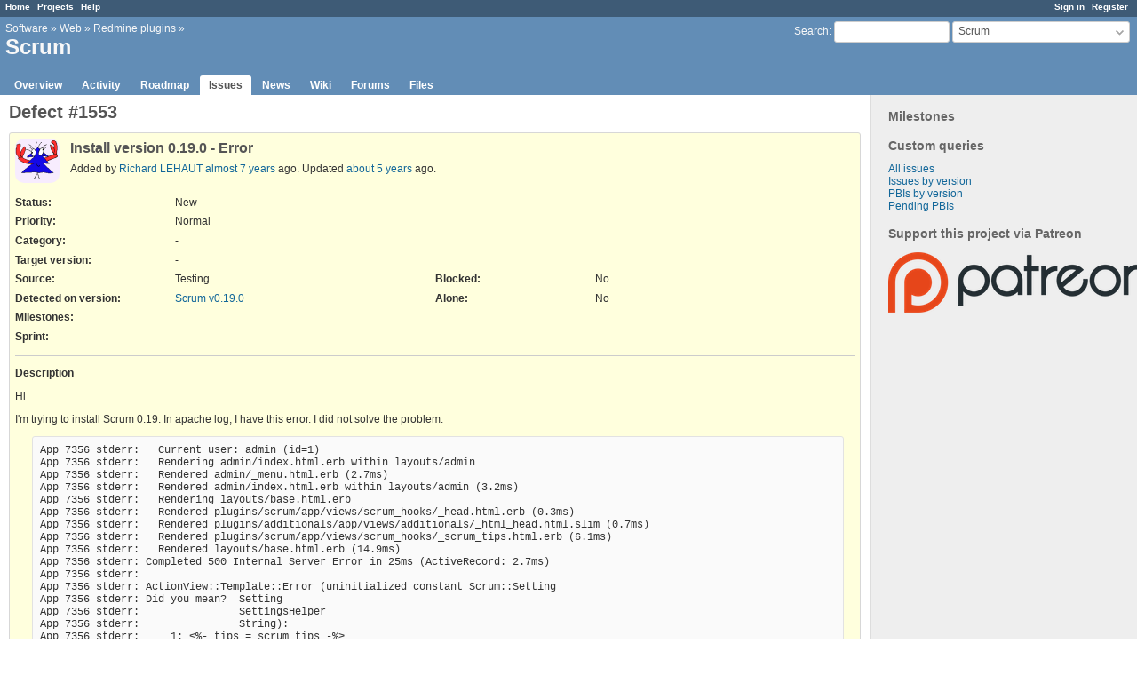

--- FILE ---
content_type: text/html; charset=utf-8
request_url: https://redmine.ociotec.com/issues/1553
body_size: 19004
content:
<!DOCTYPE html>
<html lang="en">
<head>
<meta charset="utf-8" />
<meta http-equiv="X-UA-Compatible" content="IE=edge"/>
<title>Defect #1553: Install version 0.19.0 - Error - Scrum - Redmine OCIO y TECnología</title>
<meta name="viewport" content="width=device-width, initial-scale=1, maximum-scale=1, user-scalable=no">
<meta name="description" content="Redmine" />
<meta name="keywords" content="issue,bug,tracker" />
<meta name="csrf-param" content="authenticity_token" />
<meta name="csrf-token" content="sYaBS14sZN10/ONxBIrkfeh/hrXuqZzSTxIx9S+ubpy6F3FuyFqzRs3uTsXiCdxcErn1qmRo/2jFX9CF9FC/jg==" />
<link rel='shortcut icon' href='/favicon.ico?1576844386' />
<link rel="stylesheet" media="all" href="/stylesheets/jquery/jquery-ui-1.11.0.css?1576844386" />
<link rel="stylesheet" media="all" href="/stylesheets/tribute-3.7.3.css?1576844386" />
<link rel="stylesheet" media="all" href="/stylesheets/application.css?1576844386" />
<link rel="stylesheet" media="all" href="/stylesheets/responsive.css?1576844386" />

<script src="/javascripts/jquery-2.2.4-ui-1.11.0-ujs-5.2.3.js?1576844386"></script>
<script src="/javascripts/tribute-3.7.3.min.js?1576844386"></script>
<script src="/javascripts/application.js?1576844386"></script>
<script src="/javascripts/responsive.js?1576844386"></script>
<script>
//<![CDATA[
$(window).on('load', function(){ warnLeavingUnsaved('The current page contains unsaved text that will be lost if you leave this page.'); });
//]]>
</script>





  <!-- Matomo -->
<script>
  var _paq = window._paq = window._paq || [];
  /* tracker methods like "setCustomDimension" should be called before "trackPageView" */
  _paq.push(['trackPageView']);
  _paq.push(['enableLinkTracking']);
  (function() {
    var u="//matomo.ociotec.com/";
    _paq.push(['setTrackerUrl', u+'matomo.php']);
    _paq.push(['setSiteId', '2']);
    var d=document, g=d.createElement('script'), s=d.getElementsByTagName('script')[0];
    g.async=true; g.src=u+'matomo.js'; s.parentNode.insertBefore(g,s);
  })();
</script>
<!-- End Matomo Code -->

 <link rel="stylesheet" media="all" href="/plugin_assets/advanced_roadmap/stylesheets/advanced_roadmap.css?1586092573" /> <link rel="stylesheet" media="all" href="/plugin_assets/scrum/stylesheets/scrum.css?1586530886" />
<script src="/plugin_assets/scrum/javascripts/scrum.js?1586092573"></script> <link rel="stylesheet" media="all" href="/plugin_assets/wiki_graphviz_plugin/stylesheets/wiki_graphviz.css?1586092573" />


<!-- page specific tags -->
    <link rel="alternate" type="application/atom+xml" title="Scrum - Defect #1553: Install version 0.19.0 - Error" href="https://redmine.ociotec.com/issues/1553.atom" />
<script src="/javascripts/context_menu.js?1576844386"></script><link rel="stylesheet" media="screen" href="/stylesheets/context_menu.css?1576844386" /></head>
<body class="project-redmine-plugin-scrum has-main-menu controller-issues action-show avatars-on">

<div id="wrapper">

<div class="flyout-menu js-flyout-menu">


        <div class="flyout-menu__search">
            <form action="/projects/redmine-plugin-scrum/search" accept-charset="UTF-8" name="form-47863a39" method="get"><input name="utf8" type="hidden" value="&#x2713;" />
            <input type="hidden" name="issues" value="1" />
            <label class="search-magnifier search-magnifier--flyout" for="flyout-search">&#9906;</label>
            <input type="text" name="q" id="flyout-search" class="small js-search-input" placeholder="Search" />
</form>        </div>


        <h3>Project</h3>
        <span class="js-project-menu"></span>

    <h3>General</h3>
    <span class="js-general-menu"></span>

    <span class="js-sidebar flyout-menu__sidebar"></span>

    <h3>Profile</h3>
    <span class="js-profile-menu"></span>

</div>

<div id="wrapper2">
<div id="wrapper3">
<div id="top-menu">
    <div id="account">
        <ul><li><a class="login" href="/login">Sign in</a></li><li><a class="register" href="/account/register">Register</a></li></ul>    </div>
    
    <ul><li><a class="home" href="/">Home</a></li><li><a class="projects" href="/projects">Projects</a></li><li><a class="help" href="https://www.redmine.org/guide">Help</a></li></ul></div>

<div id="header">

    <a href="#" class="mobile-toggle-button js-flyout-menu-toggle-button"></a>

    <div id="quick-search">
        <form action="/projects/redmine-plugin-scrum/search" accept-charset="UTF-8" name="form-d829c7cd" method="get"><input name="utf8" type="hidden" value="&#x2713;" />
        <input type="hidden" name="scope" />
        <input type="hidden" name="issues" value="1" />
        <label for='q'>
          <a accesskey="4" href="/projects/redmine-plugin-scrum/search">Search</a>:
        </label>
        <input type="text" name="q" id="q" size="20" class="small" accesskey="f" data-auto-complete="true" data-issues-url="/issues/auto_complete?q=" />
</form>        <div id="project-jump" class="drdn"><span class="drdn-trigger">Scrum</span><div class="drdn-content"><div class="quick-search"><input type="text" name="q" id="projects-quick-search" value="" class="autocomplete" data-automcomplete-url="/projects/autocomplete.js?jump=issues" autocomplete="off" /></div><div class="drdn-items projects selection"></div><div class="drdn-items all-projects selection"><a href="/projects?jump=issues">All Projects</a></div></div></div>
    </div>

    <h1><span class="breadcrumbs"><a class="root" href="/projects/software?jump=issues">Software</a><span class="separator"> &raquo; </span><a class="ancestor" href="/projects/web?jump=issues">Web</a><span class="separator"> &raquo; </span><a class="ancestor" href="/projects/redmine-plugins?jump=issues">Redmine plugins</a><span class="separator"> &raquo; </span></span><span class="current-project">Scrum</span></h1>

    <div id="main-menu" class="tabs">
        <ul><li><a class="overview" href="/projects/redmine-plugin-scrum">Overview</a></li><li><a class="activity" href="/projects/redmine-plugin-scrum/activity">Activity</a></li><li><a class="roadmap" href="/projects/redmine-plugin-scrum/roadmap">Roadmap</a></li><li><a class="issues selected" href="/projects/redmine-plugin-scrum/issues">Issues</a></li><li><a class="news" href="/projects/redmine-plugin-scrum/news">News</a></li><li><a class="wiki" href="/projects/redmine-plugin-scrum/wiki">Wiki</a></li><li><a class="boards" href="/projects/redmine-plugin-scrum/boards">Forums</a></li><li><a class="files" href="/projects/redmine-plugin-scrum/files">Files</a></li></ul>
        <div class="tabs-buttons" style="display:none;">
            <button class="tab-left" onclick="moveTabLeft(this); return false;"></button>
            <button class="tab-right" onclick="moveTabRight(this); return false;"></button>
        </div>
    </div>
</div>

<div id="main" class="">
    <div id="sidebar">
          
<h3>Milestones</h3>


<h3>Custom queries</h3>
<ul class="queries"><li><a class="query" href="/projects/redmine-plugin-scrum/issues?query_id=1">All issues</a></li>
<li><a class="query" href="/projects/redmine-plugin-scrum/issues?query_id=2">Issues by version</a></li>
<li><a class="query" href="/projects/redmine-plugin-scrum/issues?query_id=5">PBIs by version</a></li>
<li><a class="query" href="/projects/redmine-plugin-scrum/issues?query_id=6">Pending PBIs</a></li></ul>





        
    <h3>Support this project via Patreon</h3>
  <p>
    <a href="http://www.patreon.com/ociotec" target="_blank">
      <img title="Support this project" src="/plugin_assets/ads/images/patreon-logo.png?1586092573" />
    </a>
  </p>


 
    </div>

    <div id="content">
        
        <div class="contextual">





</div>


<h2>Defect #1553</h2>

<div class="issue tracker-8 status-1 priority-4 priority-default details">

  <div class="gravatar-with-child">
    <img alt="" title="Author: Richard LEHAUT" class="gravatar" srcset="https://www.gravatar.com/avatar/c5620d2c5a14c15adca452619f4736d3?rating=PG&amp;size=100&amp;default=monsterid 2x" src="https://www.gravatar.com/avatar/c5620d2c5a14c15adca452619f4736d3?rating=PG&amp;size=50&amp;default=monsterid" />
    
  </div>

<div class="subject">
<div><h3>Install version 0.19.0 - Error</h3></div>
</div>
        <p class="author">
        Added by <a class="user active" href="/users/3693">Richard LEHAUT</a> <a title="2019-01-25 09:25" href="/projects/redmine-plugin-scrum/activity?from=2019-01-25">almost 7 years</a> ago.
        Updated <a title="2020-12-29 14:21" href="/projects/redmine-plugin-scrum/activity?from=2020-12-29">about 5 years</a> ago.
        </p>

<div class="attributes">
<div class="splitcontent"><div class="splitcontentleft"><div class="status attribute"><div class="label">Status:</div><div class="value">New</div></div><div class="priority attribute"><div class="label">Priority:</div><div class="value">Normal</div></div><div class="category attribute"><div class="label">Category:</div><div class="value">-</div></div><div class="fixed-version attribute"><div class="label">Target version:</div><div class="value">-</div></div></div><div class="splitcontentleft"></div></div>
<div class="splitcontent"><div class="splitcontentleft"><div class="cf_2 attribute"><div class="label"><span>Source</span>:</div><div class="value">Testing</div></div><div class="cf_4 attribute"><div class="label"><span>Detected on version</span>:</div><div class="value"><a title="2019-03-07" href="/versions/213">Scrum v0.19.0</a></div></div></div><div class="splitcontentleft"><div class="cf_13 attribute"><div class="label"><span>Blocked</span>:</div><div class="value">No</div></div><div class="cf_14 attribute"><div class="label"><span title="For PBIs without child tasks." class="field-description">Alone</span>:</div><div class="value">No</div></div></div></div>
<div class="splitcontent"><div class="splitcontentleft"><div class="milestones attribute"><div class="label">Milestones:</div><div class="value"></div></div></div><div class="splitcontentleft"></div></div>

<script>
//<![CDATA[

  $(document).ready(function() {
    $("#footer").append('<div class="bgl"><div class="bgr">Powered by <a href="https://redmine.ociotec.com/projects/advanced-roadmap">Advanced roadmap</a> plugin <a href="http://creativecommons.org/licenses/by-nd/4.0/">©</a> 2009-2015 Emilio González Montaña</div></div>');
  });

//]]>
</script>
   <div class="splitcontent"><div class="splitcontentleft"><div class="sprint attribute"><div class="label">Sprint:</div><div class="value"></div></div></div><div class="splitcontentleft"></div></div>

</div>

<hr />
<div class="description">
  <div class="contextual">
  
  </div>

  <p><strong>Description</strong></p>
  <div class="wiki">
  <p>Hi</p>


	<p>I'm trying to install Scrum 0.19. In apache log, I have this error. I did not solve the problem.</p>


<pre>
App 7356 stderr:   Current user: admin (id=1)
App 7356 stderr:   Rendering admin/index.html.erb within layouts/admin
App 7356 stderr:   Rendered admin/_menu.html.erb (2.7ms)
App 7356 stderr:   Rendered admin/index.html.erb within layouts/admin (3.2ms)
App 7356 stderr:   Rendering layouts/base.html.erb
App 7356 stderr:   Rendered plugins/scrum/app/views/scrum_hooks/_head.html.erb (0.3ms)
App 7356 stderr:   Rendered plugins/additionals/app/views/additionals/_html_head.html.slim (0.7ms)
App 7356 stderr:   Rendered plugins/scrum/app/views/scrum_hooks/_scrum_tips.html.erb (6.1ms)
App 7356 stderr:   Rendered layouts/base.html.erb (14.9ms)
App 7356 stderr: Completed 500 Internal Server Error in 25ms (ActiveRecord: 2.7ms)
App 7356 stderr:
App 7356 stderr: ActionView::Template::Error (uninitialized constant Scrum::Setting
App 7356 stderr: Did you mean?  Setting
App 7356 stderr:                SettingsHelper
App 7356 stderr:                String):
App 7356 stderr:     1: &lt;%- tips = scrum_tips -%&gt;
App 7356 stderr:     2: &lt;%- unless tips.empty? -%&gt;
App 7356 stderr:     3:   &lt;h3&gt;&lt;%= l(:label_tip_title) %&gt; &lt;%= image_tag("help.png") %&gt;&lt;/h3&gt;
App 7356 stderr:     4:   &lt;ul&gt;
App 7356 stderr:
App 7356 stderr: plugins/scrum/lib/scrum/application_helper_patch.rb:99:in `scrum_tips'
App 7356 stderr: plugins/scrum/app/views/scrum_hooks/_scrum_tips.html.erb:1:in `_a57d3dadf5976fb38c0d2b28b591d86e'
App 7356 stderr: lib/redmine/hook/view_listener.rb:59:in `block (2 levels) in render_on'
App 7356 stderr: lib/redmine/hook/view_listener.rb:57:in `map'
App 7356 stderr: lib/redmine/hook/view_listener.rb:57:in `block in render_on'
App 7356 stderr: lib/redmine/hook.rb:61:in `block (2 levels) in call_hook'
App 7356 stderr: lib/redmine/hook.rb:61:in `each'
App 7356 stderr: lib/redmine/hook.rb:61:in `block in call_hook'
App 7356 stderr: lib/redmine/hook.rb:58:in `tap'
App 7356 stderr: lib/redmine/hook.rb:58:in `call_hook'
App 7356 stderr: lib/redmine/hook.rb:96:in `call_hook'
App 7356 stderr: app/helpers/application_helper.rb:1459:in `view_layouts_base_sidebar_hook_response'
App 7356 stderr: app/helpers/application_helper.rb:1455:in `sidebar_content?'
App 7356 stderr: app/views/layouts/base.html.erb:102:in `_d5d05704dd6207eb8725a7c1ddd29ea2'
App 7356 stderr: app/views/layouts/admin.html.erb:8:in `_7a8a78839de46d7c0c59b3b42d492722'
App 7356 stderr: lib/redmine/sudo_mode.rb:63:in `sudo_mode'

Environment:
  Redmine version                4.0.0.stable
  Ruby version                   2.3.3-p222 (2016-11-21) [x86_64-linux-gnu]
  Rails version                  5.2.2
  Environment                    production
  Database adapter               PostgreSQL
  Mailer queue                   ActiveJob::QueueAdapters::AsyncAdapter
  Mailer delivery                smtp
SCM:
  Git                            2.11.0
  Filesystem                     
Redmine plugins:
  additionals                    2.0.19-dev
  redmine_agile                  1.4.7
  redmine_base_deface            0.0.1
  redmine_base_stimulusjs        1.0.1
  redmine_checklists             3.1.14
  redmine_ckeditor               1.2.0
  redmine_issue_dynamic_edit     0.6.5
  redmine_multiprojects_issue    4.0.0
</pre>
  </div>
</div>







</div>



<div id="history">

<div class="tabs">
  <ul>
    <li><a id="tab-history" class="selected" onclick="showIssueHistory(&quot;history&quot;, this.href); return false;" href="/issues/1553?tab=history">History</a></li>
    <li><a id="tab-notes" onclick="showIssueHistory(&quot;notes&quot;, this.href); return false;" href="/issues/1553?tab=notes">Notes</a></li>
  </ul>
  <div class="tabs-buttons" style="display:none;">
    <button class="tab-left" type="button" onclick="moveTabLeft(this);"></button>
    <button class="tab-right" type="button" onclick="moveTabRight(this);"></button>
  </div>
</div>

  <div id="tab-content-history" class="tab-content">
  <div id="change-2762" class="journal has-notes has-details">
    <div id="note-1">
    <div class="contextual">
      <span class="journal-actions"></span>
      <a href="#note-1" class="journal-link">#1</a>
    </div>
    <h4 class='note-header'>
      <img alt="" title="Emilio González Montaña" class="gravatar" srcset="https://www.gravatar.com/avatar/b82a718fbb9c9cea8f152f53d4add476?rating=PG&amp;size=48&amp;default=monsterid 2x" src="https://www.gravatar.com/avatar/b82a718fbb9c9cea8f152f53d4add476?rating=PG&amp;size=24&amp;default=monsterid" />
      Updated by <a class="user active" href="/users/5">Emilio González Montaña</a> <a title="2019-12-30 18:47" href="/projects/redmine-plugin-scrum/activity?from=2019-12-30">about 6 years</a> ago
      <span id="journal-2762-private_notes" class=""></span>
    </h4>

    <ul class="details">
       <li><strong>Target version</strong> deleted (<del><i>Scrum v0.19.0</i></del>)</li>
       <li><strong>Description</strong> updated (<a title="View differences" href="/journals/2762/diff?detail_id=4674">diff</a>)</li>
    </ul>
    <div id="journal-2762-notes" class="wiki"><p>Are you sure scrum folder under plugins folder is named exactly <code>scrum</code>?</p></div>
    </div>
  </div>
  
  <div id="change-2838" class="journal has-notes">
    <div id="note-2">
    <div class="contextual">
      <span class="journal-actions"></span>
      <a href="#note-2" class="journal-link">#2</a>
    </div>
    <h4 class='note-header'>
      <img alt="" title="Mirosław Siwecki" class="gravatar" srcset="https://www.gravatar.com/avatar/66fe95935b3adf332cb22081b9bf3678?rating=PG&amp;size=48&amp;default=monsterid 2x" src="https://www.gravatar.com/avatar/66fe95935b3adf332cb22081b9bf3678?rating=PG&amp;size=24&amp;default=monsterid" />
      Updated by <a class="user active" href="/users/25347">Mirosław Siwecki</a> <a title="2020-12-29 14:21" href="/projects/redmine-plugin-scrum/activity?from=2020-12-29">about 5 years</a> ago
      <span id="journal-2838-private_notes" class=""></span>
    </h4>

    <div id="journal-2838-notes" class="wiki"><p>Hi, the same problem still exists on windows:</p>


	<p>Completed 500 Internal Server Error in 1093ms (ActiveRecord: 453.9ms)</p>


	<p>ActionView::Template::Error (uninitialized constant Scrum::Setting<br />Did you mean?  Setting<br />               String):<br />    1: <%- tips = scrum_tips <del><span>><br />    2: <</span></del> unless tips.empty? -<span>><br />    3:   &lt;h3&gt;<</span>= l(:label_tip_title) <span>> <</span>= image_tag("help.png") %>&lt;/h3&gt;<br />    4:   &lt;ul&gt;</p>


	<p>plugins/scrum/lib/scrum/application_helper_patch.rb:99:in `scrum_tips'<br />plugins/scrum/app/views/scrum_hooks/_scrum_tips.html.erb:1:in `_plugins_scrum_app_views_scrum_hooks__scrum_tips_html_erb__497830459_92366800'<br />lib/redmine/hook/view_listener.rb:59:in `block (2 levels) in render_on'<br />lib/redmine/hook/view_listener.rb:57:in `map'<br />lib/redmine/hook/view_listener.rb:57:in `block in render_on'<br />lib/redmine/hook.rb:61:in `block (2 levels) in call_hook'<br />lib/redmine/hook.rb:61:in `each'<br />lib/redmine/hook.rb:61:in `block in call_hook'<br />lib/redmine/hook.rb:58:in `tap'<br />lib/redmine/hook.rb:58:in `call_hook'<br />lib/redmine/hook.rb:96:in `call_hook'<br />app/helpers/application_helper.rb:1459:in `view_layouts_base_sidebar_hook_response'<br />app/views/layouts/base.html.erb:102:in `_app_views_layouts_base_html_erb__78987612_109470240'<br />app/controllers/issues_controller.rb:52:in `block (2 levels) in index'<br />app/controllers/issues_controller.rb:47:in `index'<br />lib/redmine/sudo_mode.rb:63:in `sudo_mode'</p>


	<p>and the path is name exactly scrum - C:\Redmine\plugins\scrum</p></div>
    </div>
  </div>
  

</div>
  

<script>
//<![CDATA[
showIssueHistory("history", this.href)
//]]>
</script>

</div>

<div style="clear: both;"></div>
<div class="contextual">





</div>


<div style="clear: both;"></div>


<p class="other-formats">Also available in:  <span><a class="atom" rel="nofollow" href="/issues/1553.atom">Atom</a></span>
  <span><a class="pdf" rel="nofollow" href="/issues/1553.pdf">PDF</a></span>
</p>





        
        <div style="clear:both;"></div>
    </div>
</div>
<div id="footer">
    Powered by <a href="https://www.redmine.org/">Redmine</a> &copy; 2006-2019 Jean-Philippe Lang
</div>
</div>

<div id="ajax-indicator" style="display:none;"><span>Loading...</span></div>
<div id="ajax-modal" style="display:none;"></div>

</div>
</div>

</body>
</html>


--- FILE ---
content_type: application/javascript
request_url: https://redmine.ociotec.com/plugin_assets/scrum/javascripts/scrum.js?1586092573
body_size: 821
content:
function touchHandler(event) {
	var touch = event.changedTouches[0];
	var simulatedEvent = document.createEvent("MouseEvent");
	simulatedEvent.initMouseEvent({
		touchstart: "mousedown",
		touchmove: "mousemove",
		touchend: "mouseup"
	}[event.type], true, true, window, 1,
		touch.screenX, touch.screenY,
		touch.clientX, touch.clientY, false,
		false, false, false, 0, null);
	touch.target.dispatchEvent(simulatedEvent);
	if (!event) {
		event = window.event;
	}
	var sender = event.srcElement || event.target;
	if (sender &&
		sender.nodeName.toLowerCase() != "a" &&
		sender.nodeName.toLowerCase() != "input") {
		event.preventDefault();
	}
}

function draggableOnTouchScreen(element_id) {
	var element = document.getElementById(element_id);
	if (element) {
		element.addEventListener("touchstart", touchHandler, true);
		element.addEventListener("touchmove", touchHandler, true);
		element.addEventListener("touchend", touchHandler, true);
		element.addEventListener("touchcancel", touchHandler, true);
	}
}
